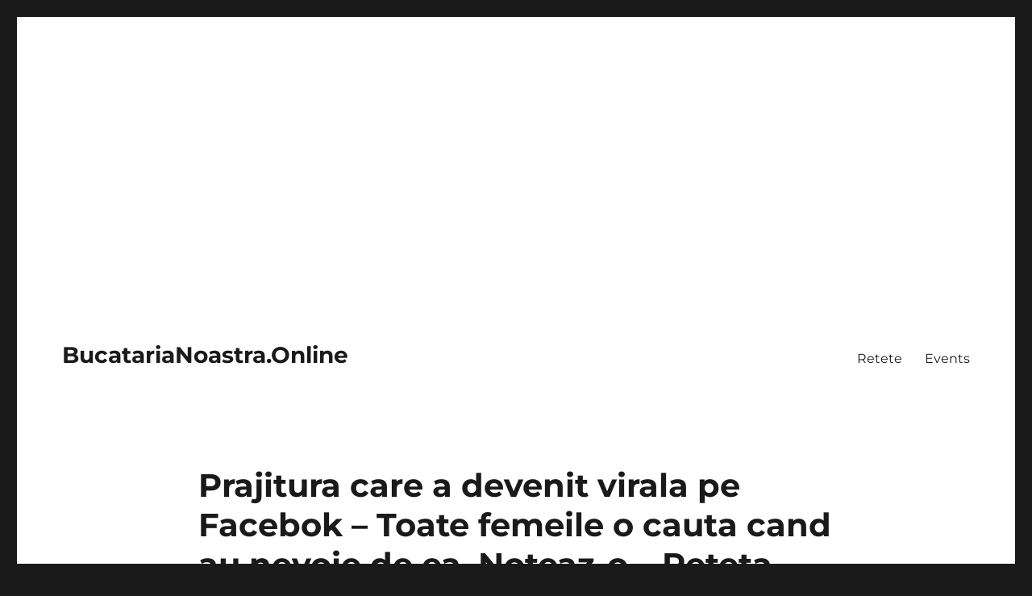

--- FILE ---
content_type: text/html; charset=UTF-8
request_url: https://bucatarianoastra.online/prajitura-care-a-devenit-virala-pe-facebok-toate-femeile-o-cauta-cand-au-nevoie-de-ea-noteaz-o-reteta-mai-jos/
body_size: 18812
content:
<!DOCTYPE html><html lang="en-US" class="no-js"><head><meta charset="UTF-8"><meta name="viewport" content="width=device-width, initial-scale=1"><link rel="profile" href="https://gmpg.org/xfn/11"> <script type="724f74cd4f5730d06cd786ae-text/javascript">(function(html){html.className = html.className.replace(/\bno-js\b/,'js')})(document.documentElement);</script> <title>Prajitura care a devenit virala pe Facebok &#8211; Toate femeile o cauta cand au nevoie de ea. Noteaz-o &#8211; Reteta mai jos &#8211; BucatariaNoastra.Online</title><meta name='robots' content='max-image-preview:large' /><style>img:is([sizes="auto" i], [sizes^="auto," i]) { contain-intrinsic-size: 3000px 1500px }</style><meta property="og:type" content="article" /><meta property="og:title" content="Prajitura care a devenit virala pe Facebok – Toate femeile o cauta cand au nevoie de ea. Noteaz-o – Reteta mai jos" /><meta property="og:description" content="Ingrediente:    Blat:    8 oua    1 cana zahar    1 1/3 cana faina    2 lingurite praf de copt    Umplutura de mere:    1 1/2 kg mere    2 lingurite scortisoara    20 grame unt    Budinca vanilie:    2 plicuri budinca vanilie Dr. Oetker    2 linguri amidon alimentar    7 linguri zahar    1 litru lapte    100 grame unt    Glazura" /><meta property="og:image" content="https://bucatarianoastra.online/wp-content/uploads/2018/12/Capturaţi-ecranul-complet-11.12.2018-193919.jpg" /><meta property="og:url" content="https://bucatarianoastra.online/prajitura-care-a-devenit-virala-pe-facebok-toate-femeile-o-cauta-cand-au-nevoie-de-ea-noteaz-o-reteta-mai-jos/" /><meta property="og:site_name" content="BucatariaNoastra.Online" /><meta property="article:published_time" content="2018-12-11T17:40:40+00:00" /><meta property="article:modified_time" content="2018-12-11T17:40:40+00:00" /><meta property="og:updated_time" content="2018-12-11T17:40:40+00:00" /><meta property="og:image:width" content="1199" /><meta property="og:image:height" content="780" /><meta name="twitter:card" content="summary_large_image"><meta name="twitter:title" content="Prajitura care a devenit virala pe Facebok – Toate femeile o cauta cand au nevoie de ea. Noteaz-o – Reteta mai jos"><meta name="twitter:description" content="Ingrediente:    Blat:    8 oua    1 cana zahar    1 1/3 cana faina    2 lingurite praf de copt    Umplutura de mere:    1 1/2 kg mere    2 lingurite scortisoara    20 grame unt    Budinca vanilie:    2 plicuri budinca vanilie Dr. Oetker    2 linguri amidon alimentar    7 linguri zahar    1 litru lapte    100 grame unt    Glazura"><meta name="twitter:image" content="https://bucatarianoastra.online/wp-content/uploads/2018/12/Capturaţi-ecranul-complet-11.12.2018-193919.jpg"><link rel="amphtml" href="https://bucatarianoastra.online/prajitura-care-a-devenit-virala-pe-facebok-toate-femeile-o-cauta-cand-au-nevoie-de-ea-noteaz-o-reteta-mai-jos/amp/" /><meta name="generator" content="AMP for WP 1.1.11"/><link rel="alternate" type="application/rss+xml" title="BucatariaNoastra.Online &raquo; Feed" href="https://bucatarianoastra.online/feed/" /><link rel="alternate" type="application/rss+xml" title="BucatariaNoastra.Online &raquo; Comments Feed" href="https://bucatarianoastra.online/comments/feed/" /><link rel="alternate" type="application/rss+xml" title="BucatariaNoastra.Online &raquo; Prajitura care a devenit virala pe Facebok &#8211; Toate femeile o cauta cand au nevoie de ea. Noteaz-o &#8211; Reteta mai jos Comments Feed" href="https://bucatarianoastra.online/prajitura-care-a-devenit-virala-pe-facebok-toate-femeile-o-cauta-cand-au-nevoie-de-ea-noteaz-o-reteta-mai-jos/feed/" /> <script type="724f74cd4f5730d06cd786ae-text/javascript">window._wpemojiSettings = {"baseUrl":"https:\/\/s.w.org\/images\/core\/emoji\/15.0.3\/72x72\/","ext":".png","svgUrl":"https:\/\/s.w.org\/images\/core\/emoji\/15.0.3\/svg\/","svgExt":".svg","source":{"concatemoji":"https:\/\/bucatarianoastra.online\/wp-includes\/js\/wp-emoji-release.min.js?ver=6.7.4"}};
/*! This file is auto-generated */
!function(i,n){var o,s,e;function c(e){try{var t={supportTests:e,timestamp:(new Date).valueOf()};sessionStorage.setItem(o,JSON.stringify(t))}catch(e){}}function p(e,t,n){e.clearRect(0,0,e.canvas.width,e.canvas.height),e.fillText(t,0,0);var t=new Uint32Array(e.getImageData(0,0,e.canvas.width,e.canvas.height).data),r=(e.clearRect(0,0,e.canvas.width,e.canvas.height),e.fillText(n,0,0),new Uint32Array(e.getImageData(0,0,e.canvas.width,e.canvas.height).data));return t.every(function(e,t){return e===r[t]})}function u(e,t,n){switch(t){case"flag":return n(e,"\ud83c\udff3\ufe0f\u200d\u26a7\ufe0f","\ud83c\udff3\ufe0f\u200b\u26a7\ufe0f")?!1:!n(e,"\ud83c\uddfa\ud83c\uddf3","\ud83c\uddfa\u200b\ud83c\uddf3")&&!n(e,"\ud83c\udff4\udb40\udc67\udb40\udc62\udb40\udc65\udb40\udc6e\udb40\udc67\udb40\udc7f","\ud83c\udff4\u200b\udb40\udc67\u200b\udb40\udc62\u200b\udb40\udc65\u200b\udb40\udc6e\u200b\udb40\udc67\u200b\udb40\udc7f");case"emoji":return!n(e,"\ud83d\udc26\u200d\u2b1b","\ud83d\udc26\u200b\u2b1b")}return!1}function f(e,t,n){var r="undefined"!=typeof WorkerGlobalScope&&self instanceof WorkerGlobalScope?new OffscreenCanvas(300,150):i.createElement("canvas"),a=r.getContext("2d",{willReadFrequently:!0}),o=(a.textBaseline="top",a.font="600 32px Arial",{});return e.forEach(function(e){o[e]=t(a,e,n)}),o}function t(e){var t=i.createElement("script");t.src=e,t.defer=!0,i.head.appendChild(t)}"undefined"!=typeof Promise&&(o="wpEmojiSettingsSupports",s=["flag","emoji"],n.supports={everything:!0,everythingExceptFlag:!0},e=new Promise(function(e){i.addEventListener("DOMContentLoaded",e,{once:!0})}),new Promise(function(t){var n=function(){try{var e=JSON.parse(sessionStorage.getItem(o));if("object"==typeof e&&"number"==typeof e.timestamp&&(new Date).valueOf()<e.timestamp+604800&&"object"==typeof e.supportTests)return e.supportTests}catch(e){}return null}();if(!n){if("undefined"!=typeof Worker&&"undefined"!=typeof OffscreenCanvas&&"undefined"!=typeof URL&&URL.createObjectURL&&"undefined"!=typeof Blob)try{var e="postMessage("+f.toString()+"("+[JSON.stringify(s),u.toString(),p.toString()].join(",")+"));",r=new Blob([e],{type:"text/javascript"}),a=new Worker(URL.createObjectURL(r),{name:"wpTestEmojiSupports"});return void(a.onmessage=function(e){c(n=e.data),a.terminate(),t(n)})}catch(e){}c(n=f(s,u,p))}t(n)}).then(function(e){for(var t in e)n.supports[t]=e[t],n.supports.everything=n.supports.everything&&n.supports[t],"flag"!==t&&(n.supports.everythingExceptFlag=n.supports.everythingExceptFlag&&n.supports[t]);n.supports.everythingExceptFlag=n.supports.everythingExceptFlag&&!n.supports.flag,n.DOMReady=!1,n.readyCallback=function(){n.DOMReady=!0}}).then(function(){return e}).then(function(){var e;n.supports.everything||(n.readyCallback(),(e=n.source||{}).concatemoji?t(e.concatemoji):e.wpemoji&&e.twemoji&&(t(e.twemoji),t(e.wpemoji)))}))}((window,document),window._wpemojiSettings);</script> <link data-optimized="2" rel="stylesheet" href="https://bucatarianoastra.online/wp-content/litespeed/css/b91cbccc1786450b30f323324d845c7a.css?ver=56efc" /><style id='wp-emoji-styles-inline-css'>img.wp-smiley, img.emoji {
		display: inline !important;
		border: none !important;
		box-shadow: none !important;
		height: 1em !important;
		width: 1em !important;
		margin: 0 0.07em !important;
		vertical-align: -0.1em !important;
		background: none !important;
		padding: 0 !important;
	}</style><style id='wp-block-library-theme-inline-css'>.wp-block-audio :where(figcaption){color:#555;font-size:13px;text-align:center}.is-dark-theme .wp-block-audio :where(figcaption){color:#ffffffa6}.wp-block-audio{margin:0 0 1em}.wp-block-code{border:1px solid #ccc;border-radius:4px;font-family:Menlo,Consolas,monaco,monospace;padding:.8em 1em}.wp-block-embed :where(figcaption){color:#555;font-size:13px;text-align:center}.is-dark-theme .wp-block-embed :where(figcaption){color:#ffffffa6}.wp-block-embed{margin:0 0 1em}.blocks-gallery-caption{color:#555;font-size:13px;text-align:center}.is-dark-theme .blocks-gallery-caption{color:#ffffffa6}:root :where(.wp-block-image figcaption){color:#555;font-size:13px;text-align:center}.is-dark-theme :root :where(.wp-block-image figcaption){color:#ffffffa6}.wp-block-image{margin:0 0 1em}.wp-block-pullquote{border-bottom:4px solid;border-top:4px solid;color:currentColor;margin-bottom:1.75em}.wp-block-pullquote cite,.wp-block-pullquote footer,.wp-block-pullquote__citation{color:currentColor;font-size:.8125em;font-style:normal;text-transform:uppercase}.wp-block-quote{border-left:.25em solid;margin:0 0 1.75em;padding-left:1em}.wp-block-quote cite,.wp-block-quote footer{color:currentColor;font-size:.8125em;font-style:normal;position:relative}.wp-block-quote:where(.has-text-align-right){border-left:none;border-right:.25em solid;padding-left:0;padding-right:1em}.wp-block-quote:where(.has-text-align-center){border:none;padding-left:0}.wp-block-quote.is-large,.wp-block-quote.is-style-large,.wp-block-quote:where(.is-style-plain){border:none}.wp-block-search .wp-block-search__label{font-weight:700}.wp-block-search__button{border:1px solid #ccc;padding:.375em .625em}:where(.wp-block-group.has-background){padding:1.25em 2.375em}.wp-block-separator.has-css-opacity{opacity:.4}.wp-block-separator{border:none;border-bottom:2px solid;margin-left:auto;margin-right:auto}.wp-block-separator.has-alpha-channel-opacity{opacity:1}.wp-block-separator:not(.is-style-wide):not(.is-style-dots){width:100px}.wp-block-separator.has-background:not(.is-style-dots){border-bottom:none;height:1px}.wp-block-separator.has-background:not(.is-style-wide):not(.is-style-dots){height:2px}.wp-block-table{margin:0 0 1em}.wp-block-table td,.wp-block-table th{word-break:normal}.wp-block-table :where(figcaption){color:#555;font-size:13px;text-align:center}.is-dark-theme .wp-block-table :where(figcaption){color:#ffffffa6}.wp-block-video :where(figcaption){color:#555;font-size:13px;text-align:center}.is-dark-theme .wp-block-video :where(figcaption){color:#ffffffa6}.wp-block-video{margin:0 0 1em}:root :where(.wp-block-template-part.has-background){margin-bottom:0;margin-top:0;padding:1.25em 2.375em}</style><style id='classic-theme-styles-inline-css'>/*! This file is auto-generated */
.wp-block-button__link{color:#fff;background-color:#32373c;border-radius:9999px;box-shadow:none;text-decoration:none;padding:calc(.667em + 2px) calc(1.333em + 2px);font-size:1.125em}.wp-block-file__button{background:#32373c;color:#fff;text-decoration:none}</style><style id='global-styles-inline-css'>:root{--wp--preset--aspect-ratio--square: 1;--wp--preset--aspect-ratio--4-3: 4/3;--wp--preset--aspect-ratio--3-4: 3/4;--wp--preset--aspect-ratio--3-2: 3/2;--wp--preset--aspect-ratio--2-3: 2/3;--wp--preset--aspect-ratio--16-9: 16/9;--wp--preset--aspect-ratio--9-16: 9/16;--wp--preset--color--black: #000000;--wp--preset--color--cyan-bluish-gray: #abb8c3;--wp--preset--color--white: #fff;--wp--preset--color--pale-pink: #f78da7;--wp--preset--color--vivid-red: #cf2e2e;--wp--preset--color--luminous-vivid-orange: #ff6900;--wp--preset--color--luminous-vivid-amber: #fcb900;--wp--preset--color--light-green-cyan: #7bdcb5;--wp--preset--color--vivid-green-cyan: #00d084;--wp--preset--color--pale-cyan-blue: #8ed1fc;--wp--preset--color--vivid-cyan-blue: #0693e3;--wp--preset--color--vivid-purple: #9b51e0;--wp--preset--color--dark-gray: #1a1a1a;--wp--preset--color--medium-gray: #686868;--wp--preset--color--light-gray: #e5e5e5;--wp--preset--color--blue-gray: #4d545c;--wp--preset--color--bright-blue: #007acc;--wp--preset--color--light-blue: #9adffd;--wp--preset--color--dark-brown: #402b30;--wp--preset--color--medium-brown: #774e24;--wp--preset--color--dark-red: #640c1f;--wp--preset--color--bright-red: #ff675f;--wp--preset--color--yellow: #ffef8e;--wp--preset--gradient--vivid-cyan-blue-to-vivid-purple: linear-gradient(135deg,rgba(6,147,227,1) 0%,rgb(155,81,224) 100%);--wp--preset--gradient--light-green-cyan-to-vivid-green-cyan: linear-gradient(135deg,rgb(122,220,180) 0%,rgb(0,208,130) 100%);--wp--preset--gradient--luminous-vivid-amber-to-luminous-vivid-orange: linear-gradient(135deg,rgba(252,185,0,1) 0%,rgba(255,105,0,1) 100%);--wp--preset--gradient--luminous-vivid-orange-to-vivid-red: linear-gradient(135deg,rgba(255,105,0,1) 0%,rgb(207,46,46) 100%);--wp--preset--gradient--very-light-gray-to-cyan-bluish-gray: linear-gradient(135deg,rgb(238,238,238) 0%,rgb(169,184,195) 100%);--wp--preset--gradient--cool-to-warm-spectrum: linear-gradient(135deg,rgb(74,234,220) 0%,rgb(151,120,209) 20%,rgb(207,42,186) 40%,rgb(238,44,130) 60%,rgb(251,105,98) 80%,rgb(254,248,76) 100%);--wp--preset--gradient--blush-light-purple: linear-gradient(135deg,rgb(255,206,236) 0%,rgb(152,150,240) 100%);--wp--preset--gradient--blush-bordeaux: linear-gradient(135deg,rgb(254,205,165) 0%,rgb(254,45,45) 50%,rgb(107,0,62) 100%);--wp--preset--gradient--luminous-dusk: linear-gradient(135deg,rgb(255,203,112) 0%,rgb(199,81,192) 50%,rgb(65,88,208) 100%);--wp--preset--gradient--pale-ocean: linear-gradient(135deg,rgb(255,245,203) 0%,rgb(182,227,212) 50%,rgb(51,167,181) 100%);--wp--preset--gradient--electric-grass: linear-gradient(135deg,rgb(202,248,128) 0%,rgb(113,206,126) 100%);--wp--preset--gradient--midnight: linear-gradient(135deg,rgb(2,3,129) 0%,rgb(40,116,252) 100%);--wp--preset--font-size--small: 13px;--wp--preset--font-size--medium: 20px;--wp--preset--font-size--large: 36px;--wp--preset--font-size--x-large: 42px;--wp--preset--spacing--20: 0.44rem;--wp--preset--spacing--30: 0.67rem;--wp--preset--spacing--40: 1rem;--wp--preset--spacing--50: 1.5rem;--wp--preset--spacing--60: 2.25rem;--wp--preset--spacing--70: 3.38rem;--wp--preset--spacing--80: 5.06rem;--wp--preset--shadow--natural: 6px 6px 9px rgba(0, 0, 0, 0.2);--wp--preset--shadow--deep: 12px 12px 50px rgba(0, 0, 0, 0.4);--wp--preset--shadow--sharp: 6px 6px 0px rgba(0, 0, 0, 0.2);--wp--preset--shadow--outlined: 6px 6px 0px -3px rgba(255, 255, 255, 1), 6px 6px rgba(0, 0, 0, 1);--wp--preset--shadow--crisp: 6px 6px 0px rgba(0, 0, 0, 1);}:where(.is-layout-flex){gap: 0.5em;}:where(.is-layout-grid){gap: 0.5em;}body .is-layout-flex{display: flex;}.is-layout-flex{flex-wrap: wrap;align-items: center;}.is-layout-flex > :is(*, div){margin: 0;}body .is-layout-grid{display: grid;}.is-layout-grid > :is(*, div){margin: 0;}:where(.wp-block-columns.is-layout-flex){gap: 2em;}:where(.wp-block-columns.is-layout-grid){gap: 2em;}:where(.wp-block-post-template.is-layout-flex){gap: 1.25em;}:where(.wp-block-post-template.is-layout-grid){gap: 1.25em;}.has-black-color{color: var(--wp--preset--color--black) !important;}.has-cyan-bluish-gray-color{color: var(--wp--preset--color--cyan-bluish-gray) !important;}.has-white-color{color: var(--wp--preset--color--white) !important;}.has-pale-pink-color{color: var(--wp--preset--color--pale-pink) !important;}.has-vivid-red-color{color: var(--wp--preset--color--vivid-red) !important;}.has-luminous-vivid-orange-color{color: var(--wp--preset--color--luminous-vivid-orange) !important;}.has-luminous-vivid-amber-color{color: var(--wp--preset--color--luminous-vivid-amber) !important;}.has-light-green-cyan-color{color: var(--wp--preset--color--light-green-cyan) !important;}.has-vivid-green-cyan-color{color: var(--wp--preset--color--vivid-green-cyan) !important;}.has-pale-cyan-blue-color{color: var(--wp--preset--color--pale-cyan-blue) !important;}.has-vivid-cyan-blue-color{color: var(--wp--preset--color--vivid-cyan-blue) !important;}.has-vivid-purple-color{color: var(--wp--preset--color--vivid-purple) !important;}.has-black-background-color{background-color: var(--wp--preset--color--black) !important;}.has-cyan-bluish-gray-background-color{background-color: var(--wp--preset--color--cyan-bluish-gray) !important;}.has-white-background-color{background-color: var(--wp--preset--color--white) !important;}.has-pale-pink-background-color{background-color: var(--wp--preset--color--pale-pink) !important;}.has-vivid-red-background-color{background-color: var(--wp--preset--color--vivid-red) !important;}.has-luminous-vivid-orange-background-color{background-color: var(--wp--preset--color--luminous-vivid-orange) !important;}.has-luminous-vivid-amber-background-color{background-color: var(--wp--preset--color--luminous-vivid-amber) !important;}.has-light-green-cyan-background-color{background-color: var(--wp--preset--color--light-green-cyan) !important;}.has-vivid-green-cyan-background-color{background-color: var(--wp--preset--color--vivid-green-cyan) !important;}.has-pale-cyan-blue-background-color{background-color: var(--wp--preset--color--pale-cyan-blue) !important;}.has-vivid-cyan-blue-background-color{background-color: var(--wp--preset--color--vivid-cyan-blue) !important;}.has-vivid-purple-background-color{background-color: var(--wp--preset--color--vivid-purple) !important;}.has-black-border-color{border-color: var(--wp--preset--color--black) !important;}.has-cyan-bluish-gray-border-color{border-color: var(--wp--preset--color--cyan-bluish-gray) !important;}.has-white-border-color{border-color: var(--wp--preset--color--white) !important;}.has-pale-pink-border-color{border-color: var(--wp--preset--color--pale-pink) !important;}.has-vivid-red-border-color{border-color: var(--wp--preset--color--vivid-red) !important;}.has-luminous-vivid-orange-border-color{border-color: var(--wp--preset--color--luminous-vivid-orange) !important;}.has-luminous-vivid-amber-border-color{border-color: var(--wp--preset--color--luminous-vivid-amber) !important;}.has-light-green-cyan-border-color{border-color: var(--wp--preset--color--light-green-cyan) !important;}.has-vivid-green-cyan-border-color{border-color: var(--wp--preset--color--vivid-green-cyan) !important;}.has-pale-cyan-blue-border-color{border-color: var(--wp--preset--color--pale-cyan-blue) !important;}.has-vivid-cyan-blue-border-color{border-color: var(--wp--preset--color--vivid-cyan-blue) !important;}.has-vivid-purple-border-color{border-color: var(--wp--preset--color--vivid-purple) !important;}.has-vivid-cyan-blue-to-vivid-purple-gradient-background{background: var(--wp--preset--gradient--vivid-cyan-blue-to-vivid-purple) !important;}.has-light-green-cyan-to-vivid-green-cyan-gradient-background{background: var(--wp--preset--gradient--light-green-cyan-to-vivid-green-cyan) !important;}.has-luminous-vivid-amber-to-luminous-vivid-orange-gradient-background{background: var(--wp--preset--gradient--luminous-vivid-amber-to-luminous-vivid-orange) !important;}.has-luminous-vivid-orange-to-vivid-red-gradient-background{background: var(--wp--preset--gradient--luminous-vivid-orange-to-vivid-red) !important;}.has-very-light-gray-to-cyan-bluish-gray-gradient-background{background: var(--wp--preset--gradient--very-light-gray-to-cyan-bluish-gray) !important;}.has-cool-to-warm-spectrum-gradient-background{background: var(--wp--preset--gradient--cool-to-warm-spectrum) !important;}.has-blush-light-purple-gradient-background{background: var(--wp--preset--gradient--blush-light-purple) !important;}.has-blush-bordeaux-gradient-background{background: var(--wp--preset--gradient--blush-bordeaux) !important;}.has-luminous-dusk-gradient-background{background: var(--wp--preset--gradient--luminous-dusk) !important;}.has-pale-ocean-gradient-background{background: var(--wp--preset--gradient--pale-ocean) !important;}.has-electric-grass-gradient-background{background: var(--wp--preset--gradient--electric-grass) !important;}.has-midnight-gradient-background{background: var(--wp--preset--gradient--midnight) !important;}.has-small-font-size{font-size: var(--wp--preset--font-size--small) !important;}.has-medium-font-size{font-size: var(--wp--preset--font-size--medium) !important;}.has-large-font-size{font-size: var(--wp--preset--font-size--large) !important;}.has-x-large-font-size{font-size: var(--wp--preset--font-size--x-large) !important;}
:where(.wp-block-post-template.is-layout-flex){gap: 1.25em;}:where(.wp-block-post-template.is-layout-grid){gap: 1.25em;}
:where(.wp-block-columns.is-layout-flex){gap: 2em;}:where(.wp-block-columns.is-layout-grid){gap: 2em;}
:root :where(.wp-block-pullquote){font-size: 1.5em;line-height: 1.6;}</style><style id='mashsb-styles-inline-css'>.mashsb-count {color:#cccccc;}@media only screen and (min-width:568px){.mashsb-buttons a {min-width: 177px;}}</style><!--[if lt IE 10]><link rel='stylesheet' id='twentysixteen-ie-css' href='https://bucatarianoastra.online/wp-content/themes/altheme/css/ie.css?ver=20170530' media='all' />
<![endif]-->
<!--[if lt IE 9]><link rel='stylesheet' id='twentysixteen-ie8-css' href='https://bucatarianoastra.online/wp-content/themes/altheme/css/ie8.css?ver=20170530' media='all' />
<![endif]-->
<!--[if lt IE 8]><link rel='stylesheet' id='twentysixteen-ie7-css' href='https://bucatarianoastra.online/wp-content/themes/altheme/css/ie7.css?ver=20170530' media='all' />
<![endif]--><style id='awpa-wp-post-author-styles-inline-css'>.wp_post_author_widget .wp-post-author-meta .awpa-display-name > a:hover,
                body .wp-post-author-wrap .awpa-display-name > a:hover {
                    color: #b81e1e;
                }
                .wp-post-author-meta .wp-post-author-meta-more-posts a.awpa-more-posts:hover, 
                .awpa-review-field .right-star .awpa-rating-button:not(:disabled):hover {
                    color: #b81e1e;
                    border-color: #b81e1e;
                }</style><style id='quads-styles-inline-css'>.quads-location ins.adsbygoogle {
        background: transparent !important;
    }.quads-location .quads_rotator_img{ opacity:1 !important;}
    .quads.quads_ad_container { display: grid; grid-template-columns: auto; grid-gap: 10px; padding: 10px; }
    .grid_image{animation: fadeIn 0.5s;-webkit-animation: fadeIn 0.5s;-moz-animation: fadeIn 0.5s;
        -o-animation: fadeIn 0.5s;-ms-animation: fadeIn 0.5s;}
    .quads-ad-label { font-size: 12px; text-align: center; color: #333;}
    .quads_click_impression { display: none;} .quads-location, .quads-ads-space{max-width:100%;} @media only screen and (max-width: 480px) { .quads-ads-space, .penci-builder-element .quads-ads-space{max-width:340px;}}</style> <script src="https://bucatarianoastra.online/wp-includes/js/jquery/jquery.min.js?ver=3.7.1" id="jquery-core-js" type="724f74cd4f5730d06cd786ae-text/javascript"></script> <script data-optimized="1" src="https://bucatarianoastra.online/wp-content/litespeed/js/d9a69506c3c9aec897906654b1230689.js?ver=8a970" id="jquery-migrate-js" type="724f74cd4f5730d06cd786ae-text/javascript"></script> <script id="jquery-js-after" type="724f74cd4f5730d06cd786ae-text/javascript">jQuery(document).ready(function() {
	jQuery(".0e08eabe7e4ea8d32fd0f7389e8abf6f").click(function() {
		jQuery.post(
			"https://bucatarianoastra.online/wp-admin/admin-ajax.php", {
				"action": "quick_adsense_onpost_ad_click",
				"quick_adsense_onpost_ad_index": jQuery(this).attr("data-index"),
				"quick_adsense_nonce": "f7de60a998",
			}, function(response) { }
		);
	});
});</script> <script id="mashsb-js-extra" type="724f74cd4f5730d06cd786ae-text/javascript">var mashsb = {"shares":"256","round_shares":"1","animate_shares":"0","dynamic_buttons":"0","share_url":"https:\/\/bucatarianoastra.online\/prajitura-care-a-devenit-virala-pe-facebok-toate-femeile-o-cauta-cand-au-nevoie-de-ea-noteaz-o-reteta-mai-jos\/","title":"Prajitura+care+a+devenit+virala+pe+Facebok+%E2%80%93+Toate+femeile+o+cauta+cand+au+nevoie+de+ea.+Noteaz-o+%E2%80%93+Reteta+mai+jos","image":"https:\/\/bucatarianoastra.online\/wp-content\/uploads\/2018\/12\/Captura\u0163i-ecranul-complet-11.12.2018-193919.jpg","desc":"Ingrediente:\r\n\r\nBlat:\r\n\r\n8 oua\r\n\r\n1 cana zahar\r\n\r\n1 1\/3 cana faina\r\n\r\n2 lingurite praf de copt\r\n\r\nUmplutura de mere:\r\n\r\n1 1\/2 kg mere\r\n\r\n2 lingurite scortisoara\r\n\r\n20 grame unt\r\n\r\nBudinca vanilie:\r\n\r\n2 plicuri budinca vanilie Dr. Oetker\r\n\r\n2 linguri amidon alimentar\r\n\r\n7 linguri zahar\r\n\r\n1 litru lapte\r\n\r\n100 grame unt\r\n\r\nGlazura \u2026","hashtag":"","subscribe":"content","subscribe_url":"","activestatus":"1","singular":"1","twitter_popup":"1","refresh":"0","nonce":"ce36f4ca6c","postid":"9320","servertime":"1769518839","ajaxurl":"https:\/\/bucatarianoastra.online\/wp-admin\/admin-ajax.php"};</script> <script data-optimized="1" src="https://bucatarianoastra.online/wp-content/litespeed/js/54e750d8ed8a4be6f338b2d67746ac2c.js?ver=df1b7" id="mashsb-js" type="724f74cd4f5730d06cd786ae-text/javascript"></script> <!--[if lt IE 9]> <script src="https://bucatarianoastra.online/wp-content/themes/altheme/js/html5.js?ver=3.7.3" id="twentysixteen-html5-js"></script> <![endif]--> <script id="twentysixteen-script-js-extra" type="724f74cd4f5730d06cd786ae-text/javascript">var screenReaderText = {"expand":"expand child menu","collapse":"collapse child menu"};</script> <script data-optimized="1" src="https://bucatarianoastra.online/wp-content/litespeed/js/ae83d2e81f2ba03257094db2e92d6fee.js?ver=3c565" id="twentysixteen-script-js" defer data-wp-strategy="defer" type="724f74cd4f5730d06cd786ae-text/javascript"></script> <script data-optimized="1" src="https://bucatarianoastra.online/wp-content/litespeed/js/6fc8ce0627c2fc5d694e27742210e08f.js?ver=7234d" id="awpa-custom-bg-scripts-js" type="724f74cd4f5730d06cd786ae-text/javascript"></script> <link rel="https://api.w.org/" href="https://bucatarianoastra.online/wp-json/" /><link rel="alternate" title="JSON" type="application/json" href="https://bucatarianoastra.online/wp-json/wp/v2/posts/9320" /><link rel="EditURI" type="application/rsd+xml" title="RSD" href="https://bucatarianoastra.online/xmlrpc.php?rsd" /><meta name="generator" content="WordPress 6.7.4" /><link rel="canonical" href="https://bucatarianoastra.online/prajitura-care-a-devenit-virala-pe-facebok-toate-femeile-o-cauta-cand-au-nevoie-de-ea-noteaz-o-reteta-mai-jos/" /><link rel='shortlink' href='https://bucatarianoastra.online/?p=9320' /><link rel="alternate" title="oEmbed (JSON)" type="application/json+oembed" href="https://bucatarianoastra.online/wp-json/oembed/1.0/embed?url=https%3A%2F%2Fbucatarianoastra.online%2Fprajitura-care-a-devenit-virala-pe-facebok-toate-femeile-o-cauta-cand-au-nevoie-de-ea-noteaz-o-reteta-mai-jos%2F" /><link rel="alternate" title="oEmbed (XML)" type="text/xml+oembed" href="https://bucatarianoastra.online/wp-json/oembed/1.0/embed?url=https%3A%2F%2Fbucatarianoastra.online%2Fprajitura-care-a-devenit-virala-pe-facebok-toate-femeile-o-cauta-cand-au-nevoie-de-ea-noteaz-o-reteta-mai-jos%2F&#038;format=xml" />
 <script type="724f74cd4f5730d06cd786ae-text/javascript">!function(f,b,e,v,n,t,s)
{if(f.fbq)return;n=f.fbq=function(){n.callMethod?
n.callMethod.apply(n,arguments):n.queue.push(arguments)};
if(!f._fbq)f._fbq=n;n.push=n;n.loaded=!0;n.version='2.0';
n.queue=[];t=b.createElement(e);t.async=!0;
t.src=v;s=b.getElementsByTagName(e)[0];
s.parentNode.insertBefore(t,s)}(window, document,'script',
'https://connect.facebook.net/en_US/fbevents.js');
fbq('init', '720973748314534');
fbq('track', 'PageView');</script> <noscript><img height="1" width="1" src="https://www.facebook.com/tr?id=720973748314534&amp;ev=PageView&amp;noscript=1" /></noscript>
 <script src="https://jsc.adskeeper.com/site/689899.js" async type="724f74cd4f5730d06cd786ae-text/javascript"></script> <script src="https://videoadstech.org/ads/bucatarianoastra_online.3e5e5f5b-0f14-45cc-af6c-668fcd71e31d.video.js" type="724f74cd4f5730d06cd786ae-text/javascript"></script> <script async src="https://server.adhub.media/ads/bucatarianoastra_online.9760f11b-f96a-4fb2-bbff-4d5fd80e7682.display.js" type="724f74cd4f5730d06cd786ae-text/javascript"></script> <script type="724f74cd4f5730d06cd786ae-text/javascript">document.cookie = 'quads_browser_width='+screen.width;</script>  <script async src="https://www.googletagmanager.com/gtag/js?id=UA-92926794-8" type="724f74cd4f5730d06cd786ae-text/javascript"></script> <script type="724f74cd4f5730d06cd786ae-text/javascript">window.dataLayer = window.dataLayer || [];
  function gtag(){dataLayer.push(arguments);}
  gtag('js', new Date());

  gtag('config', 'UA-92926794-8');</script> </head><body class="post-template-default single single-post postid-9320 single-format-standard wp-embed-responsive group-blog no-sidebar"><div id="page" class="site"><div class="site-inner">
<a class="skip-link screen-reader-text" href="#content">
Skip to content		</a><header id="masthead" class="site-header"><div class="site-header-main"><div class="site-branding"><p class="site-title"><a href="https://bucatarianoastra.online/" rel="home">BucatariaNoastra.Online</a></p></div><button id="menu-toggle" class="menu-toggle">Menu</button><div id="site-header-menu" class="site-header-menu"><nav id="site-navigation" class="main-navigation" aria-label="Primary Menu"><div class="menu-badges-menu-container"><ul id="menu-badges-menu" class="primary-menu"><li id="menu-item-4932" class="menu-item menu-item-type-taxonomy menu-item-object-category current-post-ancestor current-menu-parent current-post-parent menu-item-4932"><a href="https://bucatarianoastra.online/category/retete/">Retete</a></li><li id="menu-item-10624" class="menu-item menu-item-type-taxonomy menu-item-object-category menu-item-10624"><a href="https://bucatarianoastra.online/category/events/">Events</a></li></ul></div></nav></div></div></header><div id="content" class="site-content"><div id="primary" class="content-area"><main id="main" class="site-main"><article id="post-9320" class="post-9320 post type-post status-publish format-standard has-post-thumbnail hentry category-retete"><header class="entry-header"><h1 class="entry-title">Prajitura care a devenit virala pe Facebok &#8211; Toate femeile o cauta cand au nevoie de ea. Noteaz-o &#8211; Reteta mai jos</h1></header><div class="post-thumbnail">
<img width="1199" height="780" src="https://bucatarianoastra.online/wp-content/uploads/2018/12/Capturaţi-ecranul-complet-11.12.2018-193919.jpg" class="attachment-post-thumbnail size-post-thumbnail wp-post-image" alt="" decoding="async" fetchpriority="high" srcset="https://bucatarianoastra.online/wp-content/uploads/2018/12/Capturaţi-ecranul-complet-11.12.2018-193919.jpg 1199w, https://bucatarianoastra.online/wp-content/uploads/2018/12/Capturaţi-ecranul-complet-11.12.2018-193919-1024x666.jpg 1024w" sizes="(max-width: 709px) 85vw, (max-width: 909px) 67vw, (max-width: 1362px) 88vw, 1200px" /></div><div class="entry-content"><p>Ingrediente:</p><div class="quads-location quads-ad25787 " id="quads-ad25787" style="float:none;text-align:center;padding:0px 0 0px 0;" data-lazydelay="3000"><div class="quads-ad-label quads-ad-label-new">Advertisement</div> <script async src="https://securepubads.g.doubleclick.net/tag/js/gpt.js" type="724f74cd4f5730d06cd786ae-text/javascript"></script> <div id="bucatarianoastra.online_responsive_1"> <script type="724f74cd4f5730d06cd786ae-text/javascript">window.googletag = window.googletag || { cmd: [] };
    googletag.cmd.push(function() {
      var slot = googletag.defineSlot('/23293390090/bucatarianoastra.online/bucatarianoastra.online_responsive_1', [[300, 250], [320, 50], [728, 90], [468, 60], [336, 280], 'fluid'], 'bucatarianoastra.online_responsive_1');
      var mapping1 = googletag.sizeMapping()
        .addSize([980, 0], [[728, 90], [468, 60], [336, 280], [300, 250], 'fluid'])
        .addSize([750, 0], [[728, 90], [468, 60], [336, 280], [300, 250], 'fluid'])
        .addSize([320, 0], [[336, 280], [320, 50], [300, 250], 'fluid'])
        .build();
      slot.defineSizeMapping(mapping1);
      slot.addService(googletag.pubads());
      googletag.enableServices();
      googletag.display('bucatarianoastra.online_responsive_1');
    });</script> </div></div><p>Blat:</p><div class="quads-location quads-ad25788 " id="quads-ad25788" style="float:none;text-align:center;padding:0px 0 0px 0;" data-lazydelay="3000"><div class="quads-ad-label quads-ad-label-new">Advertisement</div> <script async src="https://securepubads.g.doubleclick.net/tag/js/gpt.js" type="724f74cd4f5730d06cd786ae-text/javascript"></script> <div id="bucatarianoastra.online_responsive_2"> <script type="724f74cd4f5730d06cd786ae-text/javascript">window.googletag = window.googletag || { cmd: [] };
    googletag.cmd.push(function() {
      var slot = googletag.defineSlot('/23293390090/bucatarianoastra.online/bucatarianoastra.online_responsive_2', [[300, 250], [320, 50], [468, 60], [336, 280], 'fluid'], 'bucatarianoastra.online_responsive_2');
      var mapping2 = googletag.sizeMapping()
        .addSize([980, 0], [[468, 60], [336, 280], [300, 250], 'fluid'])
        .addSize([750, 0], [[468, 60], [336, 280], [300, 250], 'fluid'])
        .addSize([320, 0], [[336, 280], [320, 50], [300, 250], 'fluid'])
        .build();
      slot.defineSizeMapping(mapping2);
      slot.addService(googletag.pubads());
      googletag.enableServices();
      googletag.display('bucatarianoastra.online_responsive_2');
    });</script> </div></div><p>8 oua</p><div class="0e08eabe7e4ea8d32fd0f7389e8abf6f" data-index="10" style="float: none; margin:10px 0 10px 0; text-align:center;"> <script type="724f74cd4f5730d06cd786ae-text/javascript" class="teads" src="//a.teads.tv/page/176829/tag" async="true"></script> </div><p>1 cana zahar</p><div class="quads-location quads-ad25789 " id="quads-ad25789" style="float:none;text-align:center;padding:0px 0 0px 0;" data-lazydelay="3000"><div class="quads-ad-label quads-ad-label-new">Advertisement</div> <script async src="https://securepubads.g.doubleclick.net/tag/js/gpt.js" type="724f74cd4f5730d06cd786ae-text/javascript"></script> <div id="bucatarianoastra.online_responsive_3"> <script type="724f74cd4f5730d06cd786ae-text/javascript">window.googletag = window.googletag || { cmd: [] };
    googletag.cmd.push(function() {
      var slot = googletag.defineSlot('/23293390090/bucatarianoastra.online/bucatarianoastra.online_responsive_3', [[300, 250], [320, 50], [468, 60], [336, 280], 'fluid'], 'bucatarianoastra.online_responsive_3');
      var mapping3 = googletag.sizeMapping()
        .addSize([980, 0], [[468, 60], [336, 280], [300, 250], 'fluid'])
        .addSize([750, 0], [[468, 60], [336, 280], [300, 250], 'fluid'])
        .addSize([320, 0], [[336, 280], [320, 50], [300, 250], 'fluid'])
        .build();
      slot.defineSizeMapping(mapping3);
      slot.addService(googletag.pubads());
      googletag.enableServices();
      googletag.display('bucatarianoastra.online_responsive_3');
    });</script> </div></div><p>1 1/3 cana faina</p><div class="0e08eabe7e4ea8d32fd0f7389e8abf6f" data-index="10" style="float: none; margin:10px 0 10px 0; text-align:center;"> <script type="724f74cd4f5730d06cd786ae-text/javascript" class="teads" src="//a.teads.tv/page/176829/tag" async="true"></script> </div><p>2 lingurite praf de copt</p><p>Umplutura de mere:</p><p>1 1/2 kg mere</p><p>2 lingurite scortisoara</p><p>20 grame unt</p><p>Budinca vanilie:</p><p>2 plicuri budinca vanilie Dr. Oetker</p><p>2 linguri amidon alimentar</p><p>7 linguri zahar</p><p>1 litru lapte</p><p>100 grame unt</p><p>Glazura de ciocolata:</p><p>50 grame unt</p><p>4 linguri lapte</p><p>5 linguri zahar</p><p>4 linguri cacao</p><p>Decor:</p><p>Biscuiti rotunzi</p><p>Stafide</p><p>Mod de preparare:</p><p>Blat:</p><p>Mixati galbenusele cu zaharul pana cand obtineti o crema omogena.</p><div style="clear:both; margin-top:0em; margin-bottom:1em;"><a href="https://bucatarianoastra.online/cum-sa-pastrezi-castravetii-pentru-iarna-3-metode-folosite-de-bunicile-noastre-ca-sa-aiba-iarna-castraveti-cat-mai-proaspeti/" target="_self" rel="dofollow" class="ud89d15f13aead52af14812d2b4deb860"><style>.ud89d15f13aead52af14812d2b4deb860 { padding:0px; margin: 0; padding-top:1em!important; padding-bottom:1em!important; width:100%; display: block; font-weight:bold; background-color:#FFFFFF; border:0!important; border-left:4px solid #464646!important; text-decoration:none; } .ud89d15f13aead52af14812d2b4deb860:active, .ud89d15f13aead52af14812d2b4deb860:hover { opacity: 1; transition: opacity 250ms; webkit-transition: opacity 250ms; text-decoration:none; } .ud89d15f13aead52af14812d2b4deb860 { transition: background-color 250ms; webkit-transition: background-color 250ms; opacity: 1; transition: opacity 250ms; webkit-transition: opacity 250ms; } .ud89d15f13aead52af14812d2b4deb860 .ctaText { font-weight:bold; color:#464646; text-decoration:none; font-size: 16px; } .ud89d15f13aead52af14812d2b4deb860 .postTitle { color:#C0392B; text-decoration: underline!important; font-size: 16px; } .ud89d15f13aead52af14812d2b4deb860:hover .postTitle { text-decoration: underline!important; }</style><div style="padding-left:1em; padding-right:1em;"><span class="ctaText">Nu rata:</span>&nbsp; <span class="postTitle">Cum sa pastrezi castravetii pentru iarna. 3 metode folosite de bunicile noastre ca sa aiba iarna castraveti cat mai proaspeti</span></div></a></div><p>Adaugati in compozitie faina mixata cu praful de copt.</p><p>Bateti albusele pana devin rigide, apoi incorporati-le in restul compozitiei.</p><p>Turnati aluatul format intr-o tava de 24×28 cm, in care ati pus in prealabil hartie de copt, nivelati.<br />
Se da tava in cuptorul incins la 190 grade celsius timp de 45 minute sau verificati cu scobitoarea.</p><p>Dupa ce se raceste complet, blatul se taie in doua parti egale.</p><p>Crema de vanilie:</p><p>Pregatiti cele doua plicuri de budinca de vanilie de la Dr. Oetker conform instructiunilor de pe ambalaj (Continutul celor 2 plicuri se amesteca cu cele 7 linguri de zahar, amidonul alimentar, si cu 8 linguri de lapte. Restul de lapte se pune la fiert. Dupa ce laptele a fiert se ia de pe foc si se adauga amestecul preparat anterior. Se pune din nou la fiert cca. 1 minut, amestecand usor pana la legarea compozitiei).</p><div style="clear:both; margin-top:0em; margin-bottom:1em;"><a href="https://bucatarianoastra.online/prajitura-cu-iaurt-si-piscoturi-rapida-racoroasa-si-usor-de-preparat-nu-necesita-coacere/" target="_self" rel="dofollow" class="u4db947e078881395dd1416f6c4abd2a4"><style>.u4db947e078881395dd1416f6c4abd2a4 { padding:0px; margin: 0; padding-top:1em!important; padding-bottom:1em!important; width:100%; display: block; font-weight:bold; background-color:#FFFFFF; border:0!important; border-left:4px solid #464646!important; text-decoration:none; } .u4db947e078881395dd1416f6c4abd2a4:active, .u4db947e078881395dd1416f6c4abd2a4:hover { opacity: 1; transition: opacity 250ms; webkit-transition: opacity 250ms; text-decoration:none; } .u4db947e078881395dd1416f6c4abd2a4 { transition: background-color 250ms; webkit-transition: background-color 250ms; opacity: 1; transition: opacity 250ms; webkit-transition: opacity 250ms; } .u4db947e078881395dd1416f6c4abd2a4 .ctaText { font-weight:bold; color:#464646; text-decoration:none; font-size: 16px; } .u4db947e078881395dd1416f6c4abd2a4 .postTitle { color:#C0392B; text-decoration: underline!important; font-size: 16px; } .u4db947e078881395dd1416f6c4abd2a4:hover .postTitle { text-decoration: underline!important; }</style><div style="padding-left:1em; padding-right:1em;"><span class="ctaText">Nu rata:</span>&nbsp; <span class="postTitle">Prajitura cu iaurt si piscoturi - Rapida, racoroasa si usor de preparat, nu necesita coacere</span></div></a></div><p>Se acopera cu o folie de plastic si se lasa sa se raceasca complet.</p><p>Dupa ce s-a racit se incorporeaza in aceasta untul.</p><p>Umplutura de mere:</p><p>Merele se spala, se curata de coaja, se dau pe razatoarea cu ochiuri mari.</p><p>Se pun apoi intr-o cratita cu scortisoara si untul.</p><p>Se calesc pana cand merele se inmoaie, apoi se scurg de sucul format si se lasa sa se raceasca complet.</p><div style="clear:both; margin-top:0em; margin-bottom:1em;"><a href="https://bucatarianoastra.online/prajitura-in-doua-culori-perfecta-in-orice-parte-a-zilei-in-special-la-cafea/" target="_self" rel="dofollow" class="uf905ec9ba71dba2875641493f98f78c1"><style>.uf905ec9ba71dba2875641493f98f78c1 { padding:0px; margin: 0; padding-top:1em!important; padding-bottom:1em!important; width:100%; display: block; font-weight:bold; background-color:#FFFFFF; border:0!important; border-left:4px solid #464646!important; text-decoration:none; } .uf905ec9ba71dba2875641493f98f78c1:active, .uf905ec9ba71dba2875641493f98f78c1:hover { opacity: 1; transition: opacity 250ms; webkit-transition: opacity 250ms; text-decoration:none; } .uf905ec9ba71dba2875641493f98f78c1 { transition: background-color 250ms; webkit-transition: background-color 250ms; opacity: 1; transition: opacity 250ms; webkit-transition: opacity 250ms; } .uf905ec9ba71dba2875641493f98f78c1 .ctaText { font-weight:bold; color:#464646; text-decoration:none; font-size: 16px; } .uf905ec9ba71dba2875641493f98f78c1 .postTitle { color:#C0392B; text-decoration: underline!important; font-size: 16px; } .uf905ec9ba71dba2875641493f98f78c1:hover .postTitle { text-decoration: underline!important; }</style><div style="padding-left:1em; padding-right:1em;"><span class="ctaText">Nu rata:</span>&nbsp; <span class="postTitle">Prajitura in doua culori- Perfecta in orice parte a zilei, in special la cafea</span></div></a></div><p>Glazura de ciocolata:</p><p>Topiti ingredientele de glazura pe bain-marie, mixati pana cand obtineti o compozitie lucioasa, omogena.</p><p>Lasati glazura sa se raceasca complet.</p><p>Asamblare Prajitura cu mere crema de vanilie si cacao:</p><p>Puneti unul din blaturile obtinute pe fundul unui platou de prajituri.</p><p>Intindeti merele calite, dupa ce s-au racit complet.</p><p>Asezati peste acestea cel de-al doilea blat.</p><p>Intindeti crema de vanilie.</p><p>Peste aceasta aranjati biscuitii rotunzi.</p><p>Puneti cate un pic din glazura de ciocolata obtinuta, peste fiecare biscuit.</p><p>Decorati cu stafide.</p><div class="0e08eabe7e4ea8d32fd0f7389e8abf6f" data-index="3" style="float: none; margin:10px 0 10px 0; text-align:center;"> <script async src="https://pagead2.googlesyndication.com/pagead/js/adsbygoogle.js?client=ca-pub-9353012245817679" crossorigin="anonymous" type="724f74cd4f5730d06cd786ae-text/javascript"></script> 
<ins class="adsbygoogle"
style="display:block"
data-ad-client="ca-pub-9353012245817679"
data-ad-slot="8488780174"
data-ad-format="auto"
data-full-width-responsive="true"></ins> <script type="724f74cd4f5730d06cd786ae-text/javascript">(adsbygoogle = window.adsbygoogle || []).push({});</script> <div data-type="_mgwidget" data-widget-id="1258117"></div> <script type="724f74cd4f5730d06cd786ae-text/javascript">(function(w,q){w[q]=w[q]||[];w[q].push(["_mgc.load"])})(window,"_mgq");</script> </div><div style="font-size: 0px; height: 0px; line-height: 0px; margin: 0; padding: 0; clear: both;"></div><h3 class="awpa-title">About Author</h3><div class="wp-post-author-wrap wp-post-author-shortcode left"><div class="awpa-tab-content active" id="4_awpa-tab1"><div class="wp-post-author"><div class="awpa-img awpa-author-block square">
<a href="https://bucatarianoastra.online/author/admin/"><img alt='' src='https://secure.gravatar.com/avatar/b46ea37524495deaaebe257490284972?s=150&#038;d=mm&#038;r=g' srcset='https://secure.gravatar.com/avatar/b46ea37524495deaaebe257490284972?s=300&#038;d=mm&#038;r=g 2x' class='avatar avatar-150 photo' height='150' width='150' /></a></div><div class="wp-post-author-meta awpa-author-block"><h4 class="awpa-display-name">
<a href="https://bucatarianoastra.online/author/admin/">Cami</a></h4><div class="wp-post-author-meta-bio"></div><div class="wp-post-author-meta-more-posts"><p class="awpa-more-posts round">
<a href="https://bucatarianoastra.online/author/admin/" class="awpa-more-posts">See author&#039;s posts</a></p></div><ul class="awpa-contact-info round"></ul></div></div></div></div></p><aside class="mashsb-container mashsb-main mashsb-stretched"><div class="mashsb-box"><div class="mashsb-buttons"><a class="mashicon-facebook mash-large mash-center mashsb-noshadow" href="https://www.facebook.com/sharer.php?u=https%3A%2F%2Fbucatarianoastra.online%2Fprajitura-care-a-devenit-virala-pe-facebok-toate-femeile-o-cauta-cand-au-nevoie-de-ea-noteaz-o-reteta-mai-jos%2F" target="_top" rel="nofollow"><span class="icon"></span><span class="text">Share</span></a><a class="mashicon-twitter mash-large mash-center mashsb-noshadow" href="https://twitter.com/intent/tweet?text=Prajitura%20care%20a%20devenit%20virala%20pe%20Facebok%20%E2%80%93%20Toate%20femeile%20o%20cauta%20cand%20au%20nevoie%20de%20ea.%20Noteaz-o%20%E2%80%93%20Reteta%20mai%20jos&amp;url=https://bucatarianoastra.online/prajitura-care-a-devenit-virala-pe-facebok-toate-femeile-o-cauta-cand-au-nevoie-de-ea-noteaz-o-reteta-mai-jos/" target="_top" rel="nofollow"><span class="icon"></span><span class="text">Tweet</span></a><div class="onoffswitch2 mash-large mashsb-noshadow" style="display:none"></div></div></div><div style="clear:both"></div><div class="mashsb-toggle-container"></div></aside></div><footer class="entry-footer">
<span class="byline"><span class="author vcard"><img alt='' src='https://secure.gravatar.com/avatar/b46ea37524495deaaebe257490284972?s=49&#038;d=mm&#038;r=g' srcset='https://secure.gravatar.com/avatar/b46ea37524495deaaebe257490284972?s=98&#038;d=mm&#038;r=g 2x' class='avatar avatar-49 photo' height='49' width='49' decoding='async'/><span class="screen-reader-text">Author </span> <a class="url fn n" href="https://bucatarianoastra.online/author/admin/">Cami</a></span></span><span class="posted-on"><span class="screen-reader-text">Posted on </span><a href="https://bucatarianoastra.online/prajitura-care-a-devenit-virala-pe-facebok-toate-femeile-o-cauta-cand-au-nevoie-de-ea-noteaz-o-reteta-mai-jos/" rel="bookmark"><time class="entry-date published updated" datetime="2018-12-11T17:40:40+00:00">December 11, 2018</time></a></span><span class="cat-links"><span class="screen-reader-text">Categories </span><a href="https://bucatarianoastra.online/category/retete/" rel="category tag">Retete</a></span></footer></article><div id="comments" class="comments-area"><div id="respond" class="comment-respond"><h2 id="reply-title" class="comment-reply-title">Leave a Reply <small><a rel="nofollow" id="cancel-comment-reply-link" href="/prajitura-care-a-devenit-virala-pe-facebok-toate-femeile-o-cauta-cand-au-nevoie-de-ea-noteaz-o-reteta-mai-jos/#respond" style="display:none;">Cancel reply</a></small></h2><form action="https://bucatarianoastra.online/wp-comments-post.php" method="post" id="commentform" class="comment-form" novalidate><p class="comment-notes"><span id="email-notes">Your email address will not be published.</span> <span class="required-field-message">Required fields are marked <span class="required">*</span></span></p><p class="comment-form-comment"><label for="comment">Comment <span class="required">*</span></label><textarea id="comment" name="comment" cols="45" rows="8" maxlength="65525" required></textarea></p><p class="comment-form-author"><label for="author">Name</label> <input id="author" name="author" type="text" value="" size="30" maxlength="245" autocomplete="name" /></p><p class="comment-form-email"><label for="email">Email</label> <input id="email" name="email" type="email" value="" size="30" maxlength="100" aria-describedby="email-notes" autocomplete="email" /></p><p class="comment-form-url"><label for="url">Website</label> <input id="url" name="url" type="url" value="" size="30" maxlength="200" autocomplete="url" /></p><p class="form-submit"><input name="submit" type="submit" id="submit" class="submit" value="Post Comment" /> <input type='hidden' name='comment_post_ID' value='9320' id='comment_post_ID' />
<input type='hidden' name='comment_parent' id='comment_parent' value='0' /></p></form></div></div><div class="sidebar-rss-crossfeeds-underarticle"><div id="rss_cross_feed_widget-3" class="widget widget_rss_cross_feed_widget"><div class="rss-cf-container"><div class="rss-cf-headline">Parteneri</div><div class="rss-cf-articles rss-cf-two-rows"><div class="rss-cf-article"><div class="rss-cf-article-img">
<a target="_blank" onclick="if (!window.__cfRLUnblockHandlers) return false; ga('send', 'event', 'Partner Click', 'click', 'Noutati.Info');" href="https://noutati.info/mosii-de-iarna-2026-cand-pica-sambata-mortilor-in-acest-an-si-ce-randuieli-trebuiesc-respectate/" data-cf-modified-724f74cd4f5730d06cd786ae-="">
<img src="https://bucatarianoastra.online/wp-content/uploads/images/2026/01/1747518451/mosii-de-iarna-2026-t.jpg" alt="Mosii de iarna 2026. Cand..." class="rss-cf-img" />
</a></div><div class="rss-cf-article-content"><div class="rss-cf-source"><div class="rss-cf-source-name">Noutati.Info</div></div><div class="rss-cf-article-title">
<a target="_blank" onclick="if (!window.__cfRLUnblockHandlers) return false; ga('send', 'event', 'Partner Click', 'click', 'Noutati.Info');" href="https://noutati.info/mosii-de-iarna-2026-cand-pica-sambata-mortilor-in-acest-an-si-ce-randuieli-trebuiesc-respectate/" data-cf-modified-724f74cd4f5730d06cd786ae-="">Mosii de iarna 2026. Cand pica Sambata Mortilor in acest an si ce randuieli trebuiesc...</a></div></div></div><div class="rss-cf-article"><div class="rss-cf-article-img">
<a target="_blank" onclick="if (!window.__cfRLUnblockHandlers) return false; ga('send', 'event', 'Partner Click', 'click', 'Noutati.Info');" href="https://noutati.info/unde-ar-fi-fost-dus-de-autoritati-impreuna-cu-mama-criminalul-lui-mario-tanarul-din-timis/" data-cf-modified-724f74cd4f5730d06cd786ae-="">
<img src="https://bucatarianoastra.online/wp-content/uploads/images/2026/01/1747518451/unde-ar-fi-fost-dus-de-autoritati-impreuna-cu-mama-criminalul-lui-mario-tanarul-din-timis-t.jpg" alt="Unde ar fi fost dus..." class="rss-cf-img" />
</a></div><div class="rss-cf-article-content"><div class="rss-cf-source"><div class="rss-cf-source-name">Noutati.Info</div></div><div class="rss-cf-article-title">
<a target="_blank" onclick="if (!window.__cfRLUnblockHandlers) return false; ga('send', 'event', 'Partner Click', 'click', 'Noutati.Info');" href="https://noutati.info/unde-ar-fi-fost-dus-de-autoritati-impreuna-cu-mama-criminalul-lui-mario-tanarul-din-timis/" data-cf-modified-724f74cd4f5730d06cd786ae-="">Unde ar fi fost dus de autoritati, impreuna cu mama, criminalul lui Mario, tanarul din...</a></div></div></div><div class="rss-cf-article"><div class="rss-cf-article-img">
<a target="_blank" onclick="if (!window.__cfRLUnblockHandlers) return false; ga('send', 'event', 'Partner Click', 'click', 'Noutati.Info');" href="https://noutati.info/tragedie-in-bucuresti-o-doctorita-de-39-de-ani-a-fost-gasita-fara-suflare-in-locuinta-sa/" data-cf-modified-724f74cd4f5730d06cd786ae-="">
<img src="https://bucatarianoastra.online/wp-content/uploads/images/2026/01/1747518451/tragedie-in-bucuresti-o-doctorita-de-39-de-ani-a-fost-gasita-fara-suflare-in-locuinta-sa-t.jpg" alt="Tragedie in Bucuresti. O doctorita..." class="rss-cf-img" />
</a></div><div class="rss-cf-article-content"><div class="rss-cf-source"><div class="rss-cf-source-name">Noutati.Info</div></div><div class="rss-cf-article-title">
<a target="_blank" onclick="if (!window.__cfRLUnblockHandlers) return false; ga('send', 'event', 'Partner Click', 'click', 'Noutati.Info');" href="https://noutati.info/tragedie-in-bucuresti-o-doctorita-de-39-de-ani-a-fost-gasita-fara-suflare-in-locuinta-sa/" data-cf-modified-724f74cd4f5730d06cd786ae-="">Tragedie in Bucuresti. O doctorita de 39 de ani a fost gasita fara suflare in...</a></div></div></div><div class="rss-cf-article"><div class="rss-cf-article-img">
<a target="_blank" onclick="if (!window.__cfRLUnblockHandlers) return false; ga('send', 'event', 'Partner Click', 'click', 'Noutati.Info');" href="https://noutati.info/horoscop-chinezesc-2026-patru-zodii-au-noroc-triplu-ce-iti-rezerva-anul-calului-de-foc/" data-cf-modified-724f74cd4f5730d06cd786ae-="">
<img src="https://bucatarianoastra.online/wp-content/uploads/images/2026/01/1747518451/horoscop-chinezesc-2026-t.jpg" alt="Horoscop Chinezesc 2026: Patru zodii..." class="rss-cf-img" />
</a></div><div class="rss-cf-article-content"><div class="rss-cf-source"><div class="rss-cf-source-name">Noutati.Info</div></div><div class="rss-cf-article-title">
<a target="_blank" onclick="if (!window.__cfRLUnblockHandlers) return false; ga('send', 'event', 'Partner Click', 'click', 'Noutati.Info');" href="https://noutati.info/horoscop-chinezesc-2026-patru-zodii-au-noroc-triplu-ce-iti-rezerva-anul-calului-de-foc/" data-cf-modified-724f74cd4f5730d06cd786ae-="">Horoscop Chinezesc 2026: Patru zodii au noroc triplu. Ce iti rezerva Anul Calului de Foc</a></div></div></div><div class="rss-cf-article"><div class="rss-cf-article-img">
<a target="_blank" onclick="if (!window.__cfRLUnblockHandlers) return false; ga('send', 'event', 'Partner Click', 'click', 'Noutati.Info');" href="https://noutati.info/mihai-voropchievici-etalare-rune-pana-pe-2-februarie-2026-ne-apropiem-de-un-moment-de-mare-rascruce-trei-zodii-profita-la-maxim-si-isi-schimba-destinul/" data-cf-modified-724f74cd4f5730d06cd786ae-="">
<img src="https://bucatarianoastra.online/wp-content/uploads/images/2026/01/1747518451/mihai-voropchievici-etalare-rune-pana-pe-2-februarie-2026-t.jpg" alt="Mihai Voropchievici, etalare rune pana..." class="rss-cf-img" />
</a></div><div class="rss-cf-article-content"><div class="rss-cf-source"><div class="rss-cf-source-name">Noutati.Info</div></div><div class="rss-cf-article-title">
<a target="_blank" onclick="if (!window.__cfRLUnblockHandlers) return false; ga('send', 'event', 'Partner Click', 'click', 'Noutati.Info');" href="https://noutati.info/mihai-voropchievici-etalare-rune-pana-pe-2-februarie-2026-ne-apropiem-de-un-moment-de-mare-rascruce-trei-zodii-profita-la-maxim-si-isi-schimba-destinul/" data-cf-modified-724f74cd4f5730d06cd786ae-="">Mihai Voropchievici, etalare rune pana pe 2 februarie 2026. Ne apropiem de un moment de...</a></div></div></div><div class="rss-cf-article"><div class="rss-cf-article-img">
<a target="_blank" onclick="if (!window.__cfRLUnblockHandlers) return false; ga('send', 'event', 'Partner Click', 'click', 'Noutati.Info');" href="https://noutati.info/revolta-in-sanmihaiu-dupa-ce-criminalul-lui-mario-berinde-s-a-mutat-in-localitate-lasati-l-pe-mana-noastra/" data-cf-modified-724f74cd4f5730d06cd786ae-="">
<img src="https://bucatarianoastra.online/wp-content/uploads/images/2026/01/1747518451/revolta-in-sanmihaiu-dupa-ce-criminalul-lui-mario-berinde-t.jpg" alt="Revolta in Sanmihaiu dupa ce..." class="rss-cf-img" />
</a></div><div class="rss-cf-article-content"><div class="rss-cf-source"><div class="rss-cf-source-name">Noutati.Info</div></div><div class="rss-cf-article-title">
<a target="_blank" onclick="if (!window.__cfRLUnblockHandlers) return false; ga('send', 'event', 'Partner Click', 'click', 'Noutati.Info');" href="https://noutati.info/revolta-in-sanmihaiu-dupa-ce-criminalul-lui-mario-berinde-s-a-mutat-in-localitate-lasati-l-pe-mana-noastra/" data-cf-modified-724f74cd4f5730d06cd786ae-="">Revolta in Sanmihaiu dupa ce criminalul lui Mario Berinde s-a mutat in localitate: „Lasati-l pe...</a></div></div></div><div class="rss-cf-article"><div class="rss-cf-article-img">
<a target="_blank" onclick="if (!window.__cfRLUnblockHandlers) return false; ga('send', 'event', 'Partner Click', 'click', 'Noutati.Info');" href="https://noutati.info/alerta-extrema-in-bucuresti-copil-de-11-ani-disparut-politia-cere-ajutorul-populatiei/" data-cf-modified-724f74cd4f5730d06cd786ae-="">
<img src="https://bucatarianoastra.online/wp-content/uploads/images/2026/01/1747518451/alerta-extrema-in-bucuresti-copil-de-11-ani-disparut-t.jpg" alt="ALERTA EXTREMA in Bucuresti! Copil..." class="rss-cf-img" />
</a></div><div class="rss-cf-article-content"><div class="rss-cf-source"><div class="rss-cf-source-name">Noutati.Info</div></div><div class="rss-cf-article-title">
<a target="_blank" onclick="if (!window.__cfRLUnblockHandlers) return false; ga('send', 'event', 'Partner Click', 'click', 'Noutati.Info');" href="https://noutati.info/alerta-extrema-in-bucuresti-copil-de-11-ani-disparut-politia-cere-ajutorul-populatiei/" data-cf-modified-724f74cd4f5730d06cd786ae-="">ALERTA EXTREMA in Bucuresti! Copil de 11 ani DISPARUT. Politia cere ajutorul populatiei</a></div></div></div><div class="rss-cf-article"><div class="rss-cf-article-img">
<a target="_blank" onclick="if (!window.__cfRLUnblockHandlers) return false; ga('send', 'event', 'Partner Click', 'click', 'Noutati.Info');" href="https://noutati.info/reactia-lui-nicusor-dan-dupa-ce-a-fost-huiduit-de-ziua-unirii-principatelor/" data-cf-modified-724f74cd4f5730d06cd786ae-="">
<img src="https://bucatarianoastra.online/wp-content/uploads/images/2026/01/1747518451/reactia-lui-nicusor-dan-dupa-ce-a-fost-huiduit-de-ziua-unirii-principatelor-t.jpg" alt="Reactia lui Nicusor Dan dupa..." class="rss-cf-img" />
</a></div><div class="rss-cf-article-content"><div class="rss-cf-source"><div class="rss-cf-source-name">Noutati.Info</div></div><div class="rss-cf-article-title">
<a target="_blank" onclick="if (!window.__cfRLUnblockHandlers) return false; ga('send', 'event', 'Partner Click', 'click', 'Noutati.Info');" href="https://noutati.info/reactia-lui-nicusor-dan-dupa-ce-a-fost-huiduit-de-ziua-unirii-principatelor/" data-cf-modified-724f74cd4f5730d06cd786ae-="">Reactia lui Nicusor Dan dupa ce a fost huiduit de Ziua Unirii Principatelor!</a></div></div></div><div class="rss-cf-article"><div class="rss-cf-article-img">
<a target="_blank" onclick="if (!window.__cfRLUnblockHandlers) return false; ga('send', 'event', 'Partner Click', 'click', 'Noutati.Info');" href="https://noutati.info/marturii-tulburatoare-de-la-inmormantarea-lui-mario-ce-spun-tinerii-despre-adevarata-cauza-a-tragediei/" data-cf-modified-724f74cd4f5730d06cd786ae-="">
<img src="https://bucatarianoastra.online/wp-content/uploads/images/2026/01/1747518451/marturii-tulburatoare-de-la-inmormantarea-lui-mario-t.jpg" alt="Marturii tulburatoare de la inmormantarea..." class="rss-cf-img" />
</a></div><div class="rss-cf-article-content"><div class="rss-cf-source"><div class="rss-cf-source-name">Noutati.Info</div></div><div class="rss-cf-article-title">
<a target="_blank" onclick="if (!window.__cfRLUnblockHandlers) return false; ga('send', 'event', 'Partner Click', 'click', 'Noutati.Info');" href="https://noutati.info/marturii-tulburatoare-de-la-inmormantarea-lui-mario-ce-spun-tinerii-despre-adevarata-cauza-a-tragediei/" data-cf-modified-724f74cd4f5730d06cd786ae-="">Marturii tulburatoare de la inmormantarea lui Mario. Ce spun tinerii despre adevarata cauza a tragediei</a></div></div></div><div class="rss-cf-article"><div class="rss-cf-article-img">
<a target="_blank" onclick="if (!window.__cfRLUnblockHandlers) return false; ga('send', 'event', 'Partner Click', 'click', 'Noutati.Info');" href="https://noutati.info/surse-tatal-lui-mario-ar-planui-razbunarea-fiului-sau/" data-cf-modified-724f74cd4f5730d06cd786ae-="">
<img src="https://bucatarianoastra.online/wp-content/uploads/images/2026/01/1747518451/tatal-lui-mario-ar-planui-razbunarea-fiului-sau-t.jpg" alt="Surse: Tatal lui Mario ar..." class="rss-cf-img" />
</a></div><div class="rss-cf-article-content"><div class="rss-cf-source"><div class="rss-cf-source-name">Noutati.Info</div></div><div class="rss-cf-article-title">
<a target="_blank" onclick="if (!window.__cfRLUnblockHandlers) return false; ga('send', 'event', 'Partner Click', 'click', 'Noutati.Info');" href="https://noutati.info/surse-tatal-lui-mario-ar-planui-razbunarea-fiului-sau/" data-cf-modified-724f74cd4f5730d06cd786ae-="">Surse: Tatal lui Mario ar planui razbunarea fiului sau</a></div></div></div></div></div></div></div><nav class="navigation post-navigation" aria-label="Posts"><h2 class="screen-reader-text">Post navigation</h2><div class="nav-links"><div class="nav-previous"><a href="https://bucatarianoastra.online/multi-zic-ca-e-cel-mai-bun-tort-din-lume-eu-sunt-de-acord-tort-cu-ciocolata-si-frisca/" rel="prev"><span class="meta-nav" aria-hidden="true">Previous</span> <span class="screen-reader-text">Previous post:</span> <span class="post-title">Multi zic ca e cel mai bun tort din lume &#8211; Eu sunt de acord &#8211; Tort cu ciocolata si frisca</span></a></div><div class="nav-next"><a href="https://bucatarianoastra.online/asa-ceva-de-bun-n-am-mancat-niciodata-rulada-cu-banane-este-delicioasa-si-se-prepara-usor/" rel="next"><span class="meta-nav" aria-hidden="true">Next</span> <span class="screen-reader-text">Next post:</span> <span class="post-title">Asa ceva de bun n-am mancat niciodata. Rulada cu banane este delicioasa si se prepara usor</span></a></div></div></nav></main></div></div><footer id="colophon" class="site-footer"><nav class="main-navigation" aria-label="Footer Primary Menu"><div class="menu-badges-menu-container"><ul id="menu-badges-menu-1" class="primary-menu"><li class="menu-item menu-item-type-taxonomy menu-item-object-category current-post-ancestor current-menu-parent current-post-parent menu-item-4932"><a href="https://bucatarianoastra.online/category/retete/">Retete</a></li><li class="menu-item menu-item-type-taxonomy menu-item-object-category menu-item-10624"><a href="https://bucatarianoastra.online/category/events/">Events</a></li></ul></div></nav><div class="site-info">
<span class="site-title"><a href="https://bucatarianoastra.online/" rel="home">BucatariaNoastra.Online</a></span>
<a href="https://wordpress.org/" class="imprint">
Proudly powered by WordPress				</a></div></footer></div></div> <script async src="https://securepubads.g.doubleclick.net/tag/js/gpt.js" type="724f74cd4f5730d06cd786ae-text/javascript"></script> <script type="724f74cd4f5730d06cd786ae-text/javascript">window.googletag = window.googletag || {cmd: []};
  
      var interstitialSlot;
      googletag.cmd.push(function() {
        interstitialSlot = googletag.defineOutOfPageSlot(
            '/23293390090/bucatarianoastra.online/bucatarianoastra.online_interstitial',
            googletag.enums.OutOfPageFormat.INTERSTITIAL);
          interstitialSlot.addService(googletag.pubads());
        // Slot returns null if the page or device does not support interstitials.
       //document.getElementById('link').style.display = 'block';
        // Enable SRA and services.
        googletag.pubads().enableSingleRequest();
        googletag.pubads().set('page_url', 'bucatarianoastra.online');
        googletag.enableServices();
        googletag.pubads().refresh([interstitialSlot]);
      });</script> <script async src="https://securepubads.g.doubleclick.net/tag/js/gpt.js" type="724f74cd4f5730d06cd786ae-text/javascript"></script> <script type="724f74cd4f5730d06cd786ae-text/javascript">window.googletag = window.googletag || { cmd: [] };
  var anchorslot;
  googletag.cmd.push(function() {
    anchorslot = googletag.defineOutOfPageSlot('/23293390090/bucatarianoastra.online/bucatarianoastra.online_anchor', googletag.enums.OutOfPageFormat.TOP_ANCHOR)
      anchorslot.addService(googletag.pubads())
      .setCollapseEmptyDiv(true); // Optional: prevent empty div from showing
    googletag.pubads().enableSingleRequest();
    googletag.enableServices();
    googletag.display(anchorslot);
  });</script> <div id="anchorslot"></div> <script data-optimized="1" src="https://bucatarianoastra.online/wp-content/litespeed/js/4e2a17064fddcad282484e4cba1a7569.js?ver=29b71" id="comment-reply-js" async data-wp-strategy="async" type="724f74cd4f5730d06cd786ae-text/javascript"></script> <script data-optimized="1" src="https://bucatarianoastra.online/wp-content/litespeed/js/a452b34f96e0a24346c11281aa46f7f0.js?ver=a4692" id="wp-hooks-js" type="724f74cd4f5730d06cd786ae-text/javascript"></script> <script data-optimized="1" src="https://bucatarianoastra.online/wp-content/litespeed/js/21dcdb9e9d66f99a49780ec9a3f3f8a4.js?ver=7e116" id="wp-i18n-js" type="724f74cd4f5730d06cd786ae-text/javascript"></script> <script id="wp-i18n-js-after" type="724f74cd4f5730d06cd786ae-text/javascript">wp.i18n.setLocaleData( { 'text direction\u0004ltr': [ 'ltr' ] } );</script> <script data-optimized="1" src="https://bucatarianoastra.online/wp-content/litespeed/js/e983d607992d4540d2ee5a1339d1ea47.js?ver=30232" id="react-js" type="724f74cd4f5730d06cd786ae-text/javascript"></script> <script data-optimized="1" src="https://bucatarianoastra.online/wp-content/litespeed/js/3358d177c67c5f5c3f66eb5da13fa766.js?ver=41f0b" id="react-jsx-runtime-js" type="724f74cd4f5730d06cd786ae-text/javascript"></script> <script data-optimized="1" src="https://bucatarianoastra.online/wp-content/litespeed/js/27c18cfe7f0205f81d048544852b357b.js?ver=316ad" id="wp-autop-js" type="724f74cd4f5730d06cd786ae-text/javascript"></script> <script data-optimized="1" src="https://bucatarianoastra.online/wp-content/litespeed/js/9c7064d670038d3c185ff62c0c841e80.js?ver=071ad" id="wp-polyfill-js" type="724f74cd4f5730d06cd786ae-text/javascript"></script> <script data-optimized="1" src="https://bucatarianoastra.online/wp-content/litespeed/js/6388117c4223da88d1583c6920124a48.js?ver=d7abd" id="wp-blob-js" type="724f74cd4f5730d06cd786ae-text/javascript"></script> <script data-optimized="1" src="https://bucatarianoastra.online/wp-content/litespeed/js/e43c19b45f2a302e1500f00082762cee.js?ver=b8bc7" id="wp-block-serialization-default-parser-js" type="724f74cd4f5730d06cd786ae-text/javascript"></script> <script data-optimized="1" src="https://bucatarianoastra.online/wp-content/litespeed/js/cefc8cc3d44facb2f4260c5bd43711ac.js?ver=6a408" id="wp-deprecated-js" type="724f74cd4f5730d06cd786ae-text/javascript"></script> <script data-optimized="1" src="https://bucatarianoastra.online/wp-content/litespeed/js/fa3cd3baa35420f346087e1a58bffcf9.js?ver=dc573" id="wp-dom-js" type="724f74cd4f5730d06cd786ae-text/javascript"></script> <script data-optimized="1" src="https://bucatarianoastra.online/wp-content/litespeed/js/3cd07b812079692e6d5889e43b992201.js?ver=fa500" id="react-dom-js" type="724f74cd4f5730d06cd786ae-text/javascript"></script> <script data-optimized="1" src="https://bucatarianoastra.online/wp-content/litespeed/js/182debe76647c35d5d3231ec6d63419d.js?ver=efb28" id="wp-escape-html-js" type="724f74cd4f5730d06cd786ae-text/javascript"></script> <script data-optimized="1" src="https://bucatarianoastra.online/wp-content/litespeed/js/8746ff9736d696a89c946bf305ec7435.js?ver=1c6df" id="wp-element-js" type="724f74cd4f5730d06cd786ae-text/javascript"></script> <script data-optimized="1" src="https://bucatarianoastra.online/wp-content/litespeed/js/86a9ae77c86321b6f0ab31b5de25ca37.js?ver=d8589" id="wp-is-shallow-equal-js" type="724f74cd4f5730d06cd786ae-text/javascript"></script> <script data-optimized="1" src="https://bucatarianoastra.online/wp-content/litespeed/js/b4c43e610f909690a2ee44c8189f6add.js?ver=d2bbc" id="wp-keycodes-js" type="724f74cd4f5730d06cd786ae-text/javascript"></script> <script data-optimized="1" src="https://bucatarianoastra.online/wp-content/litespeed/js/142e064836b5360ba49a00ca14437445.js?ver=6df91" id="wp-priority-queue-js" type="724f74cd4f5730d06cd786ae-text/javascript"></script> <script data-optimized="1" src="https://bucatarianoastra.online/wp-content/litespeed/js/416557adfdf08cc521fffe2f1106840c.js?ver=93dab" id="wp-compose-js" type="724f74cd4f5730d06cd786ae-text/javascript"></script> <script data-optimized="1" src="https://bucatarianoastra.online/wp-content/litespeed/js/70ff7f46a6fe1515930ff61e81d43f4e.js?ver=d7e4c" id="wp-private-apis-js" type="724f74cd4f5730d06cd786ae-text/javascript"></script> <script data-optimized="1" src="https://bucatarianoastra.online/wp-content/litespeed/js/55ddacb255ab8d68d4e0fafe148717c5.js?ver=f7089" id="wp-redux-routine-js" type="724f74cd4f5730d06cd786ae-text/javascript"></script> <script data-optimized="1" src="https://bucatarianoastra.online/wp-content/litespeed/js/5bc454a234416fa5d6038831d3a5b2fc.js?ver=25b23" id="wp-data-js" type="724f74cd4f5730d06cd786ae-text/javascript"></script> <script id="wp-data-js-after" type="724f74cd4f5730d06cd786ae-text/javascript">( function() {
	var userId = 0;
	var storageKey = "WP_DATA_USER_" + userId;
	wp.data
		.use( wp.data.plugins.persistence, { storageKey: storageKey } );
} )();</script> <script data-optimized="1" src="https://bucatarianoastra.online/wp-content/litespeed/js/2d054f16cfd1b68cb9efbc59c43edf6b.js?ver=1022b" id="wp-html-entities-js" type="724f74cd4f5730d06cd786ae-text/javascript"></script> <script data-optimized="1" src="https://bucatarianoastra.online/wp-content/litespeed/js/fe346a4d772c7d6c6a8812b5060463a3.js?ver=6f081" id="wp-dom-ready-js" type="724f74cd4f5730d06cd786ae-text/javascript"></script> <script data-optimized="1" src="https://bucatarianoastra.online/wp-content/litespeed/js/13e957743eaf9b20a9d2e3aaaa473189.js?ver=28281" id="wp-a11y-js" type="724f74cd4f5730d06cd786ae-text/javascript"></script> <script data-optimized="1" src="https://bucatarianoastra.online/wp-content/litespeed/js/b535e1b9a2bd52235941b869e2f0e4ef.js?ver=9ae9e" id="wp-rich-text-js" type="724f74cd4f5730d06cd786ae-text/javascript"></script> <script data-optimized="1" src="https://bucatarianoastra.online/wp-content/litespeed/js/0a0bdf1fc6ca8916cf7c0af5dc87d087.js?ver=ed582" id="wp-shortcode-js" type="724f74cd4f5730d06cd786ae-text/javascript"></script> <script data-optimized="1" src="https://bucatarianoastra.online/wp-content/litespeed/js/827990113ee18171653dcf32b45590bb.js?ver=5550c" id="wp-warning-js" type="724f74cd4f5730d06cd786ae-text/javascript"></script> <script data-optimized="1" src="https://bucatarianoastra.online/wp-content/litespeed/js/0e57c17b47da52545469cc9a6d243b7f.js?ver=c2422" id="wp-blocks-js" type="724f74cd4f5730d06cd786ae-text/javascript"></script> <script data-optimized="1" src="https://bucatarianoastra.online/wp-content/litespeed/js/dd32f891e2421c05276432f2c883940b.js?ver=d58b6" id="wp-url-js" type="724f74cd4f5730d06cd786ae-text/javascript"></script> <script data-optimized="1" src="https://bucatarianoastra.online/wp-content/litespeed/js/56dd5bfce9db6601523636fca0b43cc2.js?ver=aefc8" id="wp-api-fetch-js" type="724f74cd4f5730d06cd786ae-text/javascript"></script> <script id="wp-api-fetch-js-after" type="724f74cd4f5730d06cd786ae-text/javascript">wp.apiFetch.use( wp.apiFetch.createRootURLMiddleware( "https://bucatarianoastra.online/wp-json/" ) );
wp.apiFetch.nonceMiddleware = wp.apiFetch.createNonceMiddleware( "b3d749f6fc" );
wp.apiFetch.use( wp.apiFetch.nonceMiddleware );
wp.apiFetch.use( wp.apiFetch.mediaUploadMiddleware );
wp.apiFetch.nonceEndpoint = "https://bucatarianoastra.online/wp-admin/admin-ajax.php?action=rest-nonce";</script> <script id="render-block-script-js-extra" type="724f74cd4f5730d06cd786ae-text/javascript">var frontend_global_data = {"base_url":"https:\/\/bucatarianoastra.online","nonce":"b3d749f6fc","ajaxurl":"https:\/\/bucatarianoastra.online\/wp-admin\/admin-ajax.php","rating_nonce":"d4e9787ea5","is_logged_in":"0","isrigister_enabled":"0","is_admin":"false","messages":{"loggedin":"You are already logged in.","register_disable":"Registration is disabled by admin.","admin_note":"To enable anyone can register option please follow the link","admin_url":"https:\/\/bucatarianoastra.online\/wp-admin\/options-general.php","logo":"<svg xmlns=\"http:\/\/www.w3.org\/2000\/svg\" data-name=\"Layer 1\" viewBox=\"0 0 382.31 446.56\"><defs><linearGradient id=\"a\" x1=\"118.66\" y1=\"270.6\" x2=\"393.33\" y2=\"112.03\" gradientUnits=\"userSpaceOnUse\"><stop offset=\"0\" stop-color=\"#2db8b7\"\/><stop offset=\"1\" stop-color=\"#3062af\"\/><\/linearGradient><\/defs><path d=\"M114.75 425.01a2.47 2.47 0 0 0-2-1.69l-9.48-1.38-4.24-8.58a2.58 2.58 0 0 0-4.45 0l-4.24 8.58-9.47 1.34a2.48 2.48 0 0 0-1.37 4.23l6.86 6.67-1.62 9.43a2.48 2.48 0 0 0 3.6 2.62l8.46-4.46 8.47 4.46a2.49 2.49 0 0 0 1.16.29 2.56 2.56 0 0 0 1.46-.47 2.51 2.51 0 0 0 1-2.44l-1.62-9.43 6.86-6.66a2.49 2.49 0 0 0 .63-2.55Zm47.65 0a2.47 2.47 0 0 0-2-1.69l-9.48-1.38-4.25-8.58a2.58 2.58 0 0 0-4.45 0l-4.24 8.58-9.46 1.34a2.48 2.48 0 0 0-1.37 4.23l6.86 6.67-1.62 9.43a2.49 2.49 0 0 0 3.61 2.62l8.45-4.46 8.47 4.46a2.49 2.49 0 0 0 2.62-.18 2.49 2.49 0 0 0 1-2.44l-1.62-9.43 6.86-6.66a2.49 2.49 0 0 0 .63-2.55Zm46.07 0a2.47 2.47 0 0 0-2-1.69l-9.48-1.38-4.24-8.58a2.58 2.58 0 0 0-4.45 0l-4.24 8.58-9.47 1.34a2.49 2.49 0 0 0-2 1.69 2.45 2.45 0 0 0 .63 2.54l6.86 6.67-1.62 9.43a2.48 2.48 0 0 0 3.6 2.62l8.45-4.46 8.48 4.46a2.48 2.48 0 0 0 1.15.29 2.57 2.57 0 0 0 1.47-.47 2.51 2.51 0 0 0 1-2.44l-1.62-9.43 6.86-6.66a2.49 2.49 0 0 0 .63-2.55Zm49.24 0a2.47 2.47 0 0 0-2-1.69l-9.48-1.38-4.24-8.59a2.59 2.59 0 0 0-4.45 0l-4.24 8.59-9.47 1.34a2.48 2.48 0 0 0-1.37 4.23l6.85 6.67-1.61 9.43a2.48 2.48 0 0 0 3.6 2.62l8.45-4.46 8.48 4.46a2.47 2.47 0 0 0 1.15.28 2.48 2.48 0 0 0 2.46-2.9l-1.62-9.43 6.86-6.67a2.47 2.47 0 0 0 .63-2.54Zm45.72 0a2.49 2.49 0 0 0-2-1.69l-9.49-1.38-4.24-8.58a2.58 2.58 0 0 0-4.45 0l-4.24 8.58-9.46 1.34a2.49 2.49 0 0 0-1.37 4.24l6.86 6.66-1.62 9.44a2.48 2.48 0 0 0 3.61 2.61l8.45-4.45 8.47 4.5a2.49 2.49 0 0 0 2.62-.18 2.48 2.48 0 0 0 1-2.43l-1.62-9.44 6.86-6.66a2.49 2.49 0 0 0 .63-2.55Z\" fill=\"#ffb900\"\/><path d=\"m7.15 382.41-7.17-30.06h6.21L10.72 373l5.5-20.65h7.22l5.27 21 4.61-21h6.11l-7.28 30.06h-6.44l-6-22.47-6 22.47Zm35.38 0v-30.06h9.74a35.43 35.43 0 0 1 7.22.45 7.92 7.92 0 0 1 4.33 2.94 9.36 9.36 0 0 1 1.74 5.86 9.78 9.78 0 0 1-1 4.65 8.3 8.3 0 0 1-2.56 3 8.67 8.67 0 0 1-3.15 1.42 34.32 34.32 0 0 1-6.29.43h-4v11.34Zm6.07-25v8.53h3.32a15.85 15.85 0 0 0 4.8-.47 4 4 0 0 0 2.59-3.82 3.91 3.91 0 0 0-1-2.71 4.19 4.19 0 0 0-2.44-1.33 28.92 28.92 0 0 0-4.37-.2Zm32.85 25v-30.06h9.74a35.36 35.36 0 0 1 7.22.45 7.85 7.85 0 0 1 4.33 2.94 9.36 9.36 0 0 1 1.74 5.86 9.78 9.78 0 0 1-1 4.65 8.28 8.28 0 0 1-2.55 3 8.82 8.82 0 0 1-3.15 1.42 34.44 34.44 0 0 1-6.3.43h-4v11.34Zm6.07-25v8.53h3.33a15.9 15.9 0 0 0 4.8-.47 4 4 0 0 0 2.58-3.82 3.91 3.91 0 0 0-1-2.71 4.24 4.24 0 0 0-2.45-1.33 28.84 28.84 0 0 0-4.36-.2Zm20.72 10.13a19 19 0 0 1 1.37-7.71 14.1 14.1 0 0 1 2.8-4.13 11.64 11.64 0 0 1 3.89-2.7 16.36 16.36 0 0 1 6.48-1.19q6.65 0 10.63 4.12t4 11.46q0 7.29-4 11.39t-10.58 4.12q-6.71 0-10.67-4.09t-3.9-11.24Zm6.25-.21q0 5.12 2.36 7.74a8.1 8.1 0 0 0 11.95 0q2.35-2.56 2.35-7.79t-2.26-7.71a8.41 8.41 0 0 0-12.07 0c-1.54 1.71-2.31 4.33-2.31 7.79Zm26.11 5.27 5.9-.57a7.23 7.23 0 0 0 2.17 4.37 6.52 6.52 0 0 0 4.4 1.39 6.75 6.75 0 0 0 4.42-1.24 3.68 3.68 0 0 0 1.48-2.9 2.79 2.79 0 0 0-.62-1.82 5 5 0 0 0-2.19-1.3c-.71-.25-2.33-.68-4.86-1.31q-4.87-1.22-6.85-3a7.83 7.83 0 0 1-2.76-6.05 7.69 7.69 0 0 1 1.3-4.29 8.22 8.22 0 0 1 3.75-3 15.18 15.18 0 0 1 5.92-1c3.77 0 6.61.82 8.52 2.48a8.71 8.71 0 0 1 3 6.62l-6.07.27a5.09 5.09 0 0 0-1.67-3.33 6.09 6.09 0 0 0-3.84-1 6.91 6.91 0 0 0-4.15 1.09 2.19 2.19 0 0 0-1 1.86 2.31 2.31 0 0 0 .9 1.83q1.16 1 5.58 2a29.82 29.82 0 0 1 6.55 2.16 8.47 8.47 0 0 1 3.32 3.06 8.94 8.94 0 0 1 1.2 4.79 8.84 8.84 0 0 1-1.43 4.84 8.62 8.62 0 0 1-4.06 3.35 17 17 0 0 1-6.54 1.1c-3.81 0-6.72-.88-8.76-2.64a11.39 11.39 0 0 1-3.59-7.73Zm36.32 9.78v-25H168v-5.09h23.89v5.09h-8.9v25Zm56.11 0h-6.61l-2.62-6.83h-12l-2.48 6.83h-6.44l11.71-30.06h6.42Zm-11.18-11.89-4.14-11.16-4.06 11.16Zm14.36-18.17h6.07v16.28a34.2 34.2 0 0 0 .22 5 4.84 4.84 0 0 0 1.86 3 6.43 6.43 0 0 0 4 1.12 6.06 6.06 0 0 0 3.89-1.06 4.11 4.11 0 0 0 1.58-2.59 33.49 33.49 0 0 0 .27-5.11v-16.61h6.07v15.79a40.46 40.46 0 0 1-.49 7.65 8.47 8.47 0 0 1-1.82 3.77 9 9 0 0 1-3.53 2.45 15.39 15.39 0 0 1-5.79.92 16.68 16.68 0 0 1-6.53-1 9.32 9.32 0 0 1-3.52-2.58 8.26 8.26 0 0 1-1.7-3.33 36.42 36.42 0 0 1-.59-7.63Zm37.14 30.06v-25h-8.9v-5.09h23.89v5.09h-8.9v25Zm18.9 0v-30.03h6.07v11.83h11.9v-11.83h6.07v30.06h-6.07v-13.13h-11.9v13.14Zm29.08-14.84a19 19 0 0 1 1.38-7.71 13.91 13.91 0 0 1 2.8-4.13 11.7 11.7 0 0 1 3.88-2.7 16.43 16.43 0 0 1 6.48-1.19q6.64 0 10.64 4.12t4 11.46q0 7.29-4 11.39t-10.58 4.12q-6.7 0-10.67-4.09t-3.91-11.24Zm6.26-.21q0 5.12 2.36 7.74a7.68 7.68 0 0 0 6 2.64 7.58 7.58 0 0 0 5.95-2.62q2.33-2.61 2.33-7.84c0-3.45-.75-6-2.27-7.71a8.39 8.39 0 0 0-12.06 0c-1.52 1.74-2.29 4.36-2.29 7.82Zm27.66 15.05v-30.03h12.8a21.83 21.83 0 0 1 7 .81 6.88 6.88 0 0 1 3.5 2.88 8.62 8.62 0 0 1 1.31 4.74 8 8 0 0 1-2 5.59 9.55 9.55 0 0 1-5.94 2.78 14.06 14.06 0 0 1 3.25 2.52 34.27 34.27 0 0 1 3.45 4.88l3.67 5.86h-7.26l-4.38-6.54a43.26 43.26 0 0 0-3.2-4.42 4.76 4.76 0 0 0-1.83-1.25 10.14 10.14 0 0 0-3.05-.34h-1.24v12.55Zm6.07-17.35h4.5a23.69 23.69 0 0 0 5.45-.36 3.23 3.23 0 0 0 1.7-1.28 3.9 3.9 0 0 0 .62-2.25 3.6 3.6 0 0 0-.81-2.45 3.7 3.7 0 0 0-2.29-1.18c-.49-.07-2-.1-4.43-.1h-4.74Z\"\/><path d=\"M414.61 191.34c0-87.46-71.15-158.62-158.61-158.62S97.39 103.88 97.39 191.34a158.2 158.2 0 0 0 51.48 116.84l-.15.13 5.14 4.34c.34.28.7.51 1 .79 2.73 2.27 5.56 4.42 8.45 6.5q1.4 1 2.82 2 4.62 3.18 9.47 6c.7.42 1.41.82 2.12 1.22q5.31 3 10.84 5.66l.82.37a157.61 157.61 0 0 0 38.36 12.14l1.07.19c4.17.72 8.39 1.3 12.67 1.68l1.56.12c4.26.36 8.56.58 12.92.58s8.58-.22 12.82-.57l1.61-.12q6.3-.57 12.56-1.65l1.08-.2a157.39 157.39 0 0 0 37.82-11.85c.43-.2.88-.39 1.32-.6 4.42-2.09 8.76-4.37 13-6.86q4.67-2.73 9.12-5.77c1.07-.72 2.11-1.49 3.17-2.25 2.53-1.82 5-3.7 7.43-5.67.54-.43 1.12-.81 1.64-1.25l5.28-4.41-.16-.13a158.2 158.2 0 0 0 51.96-117.23Zm-305.69 0c0-81.1 66-147.08 147.08-147.08s147.08 66 147.08 147.08a146.72 146.72 0 0 1-49.54 110 43.4 43.4 0 0 0-5.15-3.1l-48.84-24.41a12.8 12.8 0 0 1-7.1-11.5v-17.11c1.13-1.39 2.32-3 3.56-4.71A117.11 117.11 0 0 0 311.09 211a20.93 20.93 0 0 0 12-19v-20.45a21 21 0 0 0-5.09-13.67V131c.3-3 1.36-19.88-10.86-33.82C296.51 85 279.31 78.86 256 78.86S215.49 85 204.86 97.14C192.64 111.07 193.7 128 194 131v26.92a21 21 0 0 0-5.12 13.66V192a21 21 0 0 0 7.73 16.27 108.46 108.46 0 0 0 17.84 36.85v16.68a12.85 12.85 0 0 1-6.7 11.29L162.14 298a41.76 41.76 0 0 0-4.34 2.75 146.76 146.76 0 0 1-48.88-109.41Z\" transform=\"translate(-64.85 -32.72)\" fill=\"url(#a)\"\/><\/svg>"}};</script> <script data-optimized="1" src="https://bucatarianoastra.online/wp-content/litespeed/js/54f688e55dde02edafbff8bfd001e52b.js?ver=26884" id="render-block-script-js" type="724f74cd4f5730d06cd786ae-text/javascript"></script> <script id="awpa-pro-rating-review-frontend-js-extra" type="724f74cd4f5730d06cd786ae-text/javascript">var awpa_pro_rating_review_frontend = {"rating":{"enable_pro_rating":false,"top_post_content":false,"bottom_post_content":true,"post_types":[{"name":"post","label":"Posts","value":true}],"rating_color_front":"#FFFF00","rating_color_back":"#AEAEAE","exclude_post":[],"rating_review":"5_star","send_review_email":true},"post_id":"9320","has_rating_review":"","rating_review_meta":"\"\"","rating_review_enable":"true","rating_title":"","logged_in":"","is_admin":"","enable_per_post":"true","awpa_post_rating_type":"","post_has_global_type":"false","current_user_id":"0","awpa_login_url":"","awpa_register_url":""};</script> <script data-optimized="1" src="https://bucatarianoastra.online/wp-content/litespeed/js/d25eff4f7222c2a4955646c45700e605.js?ver=26136" id="awpa-pro-rating-review-frontend-js" type="724f74cd4f5730d06cd786ae-text/javascript"></script> <script data-optimized="1" src="https://bucatarianoastra.online/wp-content/litespeed/js/7d661a545db746859624a1d03d9040fa.js?ver=39c00" id="awpa-single-rating-variation-frontend-js" type="724f74cd4f5730d06cd786ae-text/javascript"></script> <script data-optimized="1" src="https://bucatarianoastra.online/wp-content/litespeed/js/ae817c5f08bce0c7baebf898f358204d.js?ver=a8b63" id="awpa-author-rating-variation-frontend-js" type="724f74cd4f5730d06cd786ae-text/javascript"></script> <script data-optimized="1" src="https://bucatarianoastra.online/wp-content/litespeed/js/6f86d02b908545e0d986f782d1f2f6a2.js?ver=a2350" id="quads-ads-js" type="724f74cd4f5730d06cd786ae-text/javascript"></script> <script src="/cdn-cgi/scripts/7d0fa10a/cloudflare-static/rocket-loader.min.js" data-cf-settings="724f74cd4f5730d06cd786ae-|49" defer></script><script defer src="https://static.cloudflareinsights.com/beacon.min.js/vcd15cbe7772f49c399c6a5babf22c1241717689176015" integrity="sha512-ZpsOmlRQV6y907TI0dKBHq9Md29nnaEIPlkf84rnaERnq6zvWvPUqr2ft8M1aS28oN72PdrCzSjY4U6VaAw1EQ==" data-cf-beacon='{"version":"2024.11.0","token":"73cbbb1496ab4fdd9f0ecddc2fcb59f4","r":1,"server_timing":{"name":{"cfCacheStatus":true,"cfEdge":true,"cfExtPri":true,"cfL4":true,"cfOrigin":true,"cfSpeedBrain":true},"location_startswith":null}}' crossorigin="anonymous"></script>
</body></html>
<!-- Page optimized by LiteSpeed Cache @2026-01-27 13:00:39 -->

<!-- Page cached by LiteSpeed Cache 7.7 on 2026-01-27 13:00:39 -->